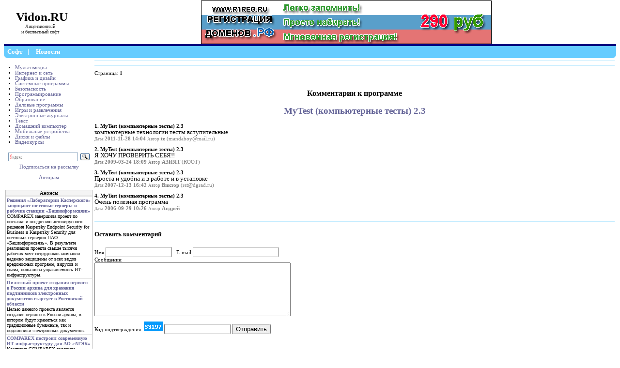

--- FILE ---
content_type: text/html; charset=utf-8
request_url: https://vidon.ru/softportal/coments133.html
body_size: 4366
content:
<!DOCTYPE html PUBLIC "-//W3C//DTD XHTML 1.0 Transitional//EN" "http://www.w3.org/TR/xhtml1/DTD/xhtml1-transitional.dtd">
<html xmlns="http://www.w3.org/1999/xhtml">
<head>
<title>MyTest (компьютерные тесты) 2.3 : Комментарии - Каталог программ Vidon.RU</title>
<meta http-equiv="Content-Type" content="text/html; charset=utf-8" />
<meta http-equiv="Content-Language" content="ru" />
<meta http-equiv="Content-Style-Type" content="text/css" />
<meta name="rating" content="General" />
<link rel="icon" href="//www.vidon.ru/favicon.ico"	type="image/x-icon" />
<link rel="SHORTCUT ICON" href="//www.vidon.ru/favicon.ico" />
<link rel="alternate" type="application/rss+xml" title="New Programs RSS" href="/softportal/rss/news.php" />
<meta name="revisit-after" content="7 day" />
<meta name="description" content="Скачать  обсудить на форуме" />
<link href="//www.vidon.ru/softportal/style.css" rel="stylesheet" type="text/css" />
</head>

<body>
	<table style="border-style:solid; border-width:0px; border-bottom-width:4px; border-color:#000080; height: 68px; width: 100%;" cellspacing="0px" cellpadding="0px"><tr>
<td colspan="3" style="font-size: 1px; height:0px">

<!--LiveInternet counter--><script type="text/javascript">//<![CDATA[
document.write('<img src="//counter.yadro.ru/hit?r'+
escape(document.referrer)+((typeof(screen)=='undefined')?'':
';s'+screen.width+'*'+screen.height+'*'+(screen.colorDepth?
screen.colorDepth:screen.pixelDepth))+';u'+escape(document.URL)+
';'+Math.random()+
'" width="1px" height="1px" alt="">')
//]]>-->
</script><!--/LiveInternet-->

</td></tr><tr><td style="height: 60px; width: 150px; text-align: center;"><span style="font-size: 25px">&nbsp;<b>Vidon.RU</b></span><br /><span style="font-size: 10px">Лицензионный<br />и бесплатный софт</span></td>
<td style="height: 60px; text-align: center;" valign="top">

<a rel="nofollow" href="//r1reg.ru/domain_rf.html" target="_blank">
<img  style="border-width: 0px;" alt="Домен РФ" src="//www.vidon.ru/images/site/domain_rf_600x90.png" width="600" height="90" />
</a>
</td></tr></table><!-- Шапка -->	
<div style="background-color: #66CCFF; height: 25px; border-radius: 0px 0px 8px 8px;">
	<ul class="head_horiz_menu">
	<li><a href="/softportal/">Софт</a></li><li>|</li>
	<li><a href="/news/" title="Новости: железо, софт, интернет, происшествия, курьёзы">Новости</a></li>
	<!-- li>|</li><li><a href="http://www.vidon.ru/go.php?video.vidon.ru"	title="Скачиваем фильмы, телепередачи">Фильмы</a></li -->
	</ul>
</div>
<!-- Конец шапки -->

<!-- Страница ниже шапки -->
<table border="0" width="100%" style="font-size: 8pt;">
	<tr>
		<!-- Левая колонка -->
		<td valign="top" style="width: 180px">

		<!-- Левое главное меню -->
		<ul class="left_main_menu">
			<li><a href="/softportal/cat1/">Мультимедиа</a></li>
			<li><a href="/softportal/cat2/">Интернет и сеть</a></li>
			<li><a href="/softportal/cat3/">Графика и дизайн</a></li>
			<li><a href="/softportal/cat11/">Системные программы</a></li>
			<li><a href="/softportal/cat12/">Безопасность</a></li>
			<li><a href="/softportal/cat13/">Программирование</a></li>
			<li><a href="/softportal/cat14/">Образование</a></li>
			<li><a href="/softportal/cat15/">Деловые программы</a></li>
			<li><a href="/softportal/cat16/">Игры и развлечения</a></li>
			<li><a href="/softportal/cat97/">Электронные журналы</a></li>
			<li><a href="/softportal/cat102/">Текст</a></li>
			<li><a href="/softportal/cat112/">Домашний компьютер</a></li>
			<li><a href="/softportal/cat115/">Мобильные устройства</a></li>
			<li><a href="/softportal/cat130/">Диски и файлы</a></li>
			<li><a href="/softportal/cat142/">Видеокурсы</a></li>
		</ul>

		<!-- Форма поиска -->
		<div class="ya-site-form ya-site-form_inited_no" onclick="return {'bg': 'transparent', 'publicname': 'Yandex Site Search #128288', 'target': '_self', 'language': 'ru', 'suggest': true, 'tld': 'ru', 'site_suggest': true, 'action': '//www.vidon.ru/softportal/search.php', 'webopt': false, 'fontsize': 12, 'arrow': false, 'fg': '#000000', 'searchid': '128288', 'logo': 'rb', 'websearch': false, 'type': 3}"><form action="//yandex.ru/sitesearch" method="get" target="_self"><input type="hidden" name="searchid" value="128288" /><input type="hidden" name="l10n" value="ru" /><input type="hidden" name="reqenc" value="utf-8" /><input type="text" name="text" value="" /><input type="submit" value="Найти" /></form></div>
		<!-- Перенесли в style.css  style type="text/css">.ya-page_js_yes .ya-site-form_inited_no { display: none; }</style -->
		<script type="text/javascript">
		//<![CDATA[
		(function(w,d,c){var s=d.createElement('script'),h=d.getElementsByTagName('script')[0],e=d.documentElement;(' '+e.className+' ').indexOf(' ya-page_js_yes ')===-1&&(e.className+=' ya-page_js_yes');s.type='text/javascript';s.async=true;s.charset='utf-8';s.src=(d.location.protocol==='https:'?'https:':'http:')+'//site.yandex.net/v2.0/js/all.js';h.parentNode.insertBefore(s,h);(w[c]||(w[c]=[])).push(function(){Ya.Site.Form.init()})})(window,document,'yandex_site_callbacks');
		//]]>-->
		</script>
			
		<!-- Подписка на рассылку и ссылка для авторов -->
		<div style="text-align: center; padding-bottom: 20px;">
			<a href="//www.vidon.ru/old/maillist.htm">Подписаться	на рассылку</a><br />
			<br />
			<a href="/softportal/autor/">Авторам</a>
		</div>

			
					<div style="text-align: center;border-left: 1px solid #C0C0C0; border-right: 1px solid #C0C0C0; border-top: 1px solid #C0C0C0; border-bottom-width: 1px; background-color: #F4F4F4;">Анонсы</div>
					<div style="border: 1px solid #C0C0C0; font-size: 10px;  margin-bottom: 20px;"><div class="t10"><a href="/news/n316623.html"><b>Решения «Лаборатории Касперского» защищают почтовые серверы и рабочие станции «Башинформсвязи»</b></a><br />COMPAREX завершила проект по поставке и внедрению антивирусного решения Kaspersky Endpoint Security for Business и Kaspersky Security для почтовых серверов ПАО «Башинформсвязь». В результате реализации проекта свыше тысячи рабочих мест сотрудников компании надежно защищены от всех видов вредоносных программ, вирусов и спама, повышена управляемость ИТ-инфраструктуры.</div><span class="vi"><script type="text/javascript">
<!--
var _acic={dataProvider:10};(function(){var e=document.createElement("script");e.type="text/javascript";e.async=true;e.src="https://www.acint.net/aci.js";var t=document.getElementsByTagName("script")[0];t.parentNode.insertBefore(e,t)})()
//-->
</script></span><div class="t10"><a href="/news/n316565.html"><b>Пилотный проект создания первого в России архива для хранения подлинников электронных документов стартует в Ростовской области</b></a><br />Целью данного проекта является создание первого в России архива, в котором будут храниться как традиционные бумажные, так и подлинники электронных документов.<br /></div><div class="t10"><a href="/news/n316460.html"><b>COMPAREX построил современную ИТ-инфраструктуру для АО «АТЭК»</b></a><br />Компания COMPAREX внедрила современную ИТ-инфраструктуру в теплоэнергетической ком-пании «АТЭК» для дальнейшего развития существующих и внедрения новых бизнес-процессов.</div></div>
		</td>
		<!-- Конец левой колонки -->
		
		<!-- Центральная колонка -->
		<td valign="top"><div style="margin-top:1px; margin-bottom:10px; font-size: 1px; width: 100%; height: 1px; background-color: #C4ECFF"></div><div style="margin-top:1px ;margin-bottom:10px; font-size: 1px; width: 100%; height: 1px; background-color: #C4ECFF"></div>Страница: <b>1</b>&nbsp;<br /><br /><center><h3>Комментарии к программе</h3><h2><a href="/softportal/progr133.html">MyTest (компьютерные тесты) 2.3</a></h2></center><b>1. MyTest (компьютерные тесты) 2.3</b><br /><font style="font-size: 120%">компьютерные технологии тесты вступительные</font><br /><font color="gray"><small>Дата:</small><b>2011-11-28 14:04</b> <small>Автор</small>:<b>te</b> (mandaboy@mail.ru)</font><br /><br /><b>2. MyTest (компьютерные тесты) 2.3</b><br /><font style="font-size: 120%">Я ХОЧУ ПРОВЕРИТЬ СЕБЯ!!</font><br /><font color="gray"><small>Дата:</small><b>2009-03-24 18:09</b> <small>Автор</small>:<b>АЗИЯТ</b> (ROOT)</font><br /><br /><b>3. MyTest (компьютерные тесты) 2.3</b><br /><font style="font-size: 120%">Проста и удобна и в работе и в установке</font><br /><font color="gray"><small>Дата:</small><b>2007-12-13 16:42</b> <small>Автор</small>:<b>Виктор</b> (rst@dgrad.ru)</font><br /><br /><b>4. MyTest (компьютерные тесты) 2.3</b><br /><font style="font-size: 120%">Очень полезная программа</font><br /><font color="gray"><small>Дата:</small><b>2006-09-29 10:26</b> <small>Автор</small>:<b>Андрей</b></font><br /><br /><div style="margin-top:10px; margin-bottom:10px; font-size: 1px; width: 100%; height: 1px; background-color: #C4ECFF"></div><h4>Оставить комментарий</h4><form method="post" action="coments133.html">
	Имя:<input type="text" name="name" size="15" />&nbsp;&nbsp;
	E-mail:<input type="text" name="email" size="20" /><br />
	Сообщение:<br />
	<textarea rows="7" name="message" cols="48"></textarea>
	<p><input type="hidden" name="mode" value="snd" />
    Код подтверждения:&nbsp;<img alt="Введите этот код" src="/softportal/cpch.php" />&nbsp;<input type="text" name="numbers" size="15" />
	<input type="submit" value="Отправить" /></p>
	</form>
	</td>
<!-- Конец центральной колонки -->
</tr>
</table>
<!-- Конец Страницы ниже шапки -->

<div>
<img src="//counter.yadro.ru/logo?52.2" alt="Число просмотров и посетителей за 24 часа" style="width:88px; height:31px; border:0px;" />
</div>

<div style="font-size: 9px; text-align: center; font-family: Verdana; color: #5f5f5f;">Copyright &copy;
2005-2017 Vidon.RU | <a href='/advert.htm'	title='Размещение Вашей рекламы на этом сайте'>Размещение рекламы</a> <br />
&nbsp;&nbsp;&nbsp;&nbsp;Время создания страницы : 0.0026сек.</div>

</body>
</html>
